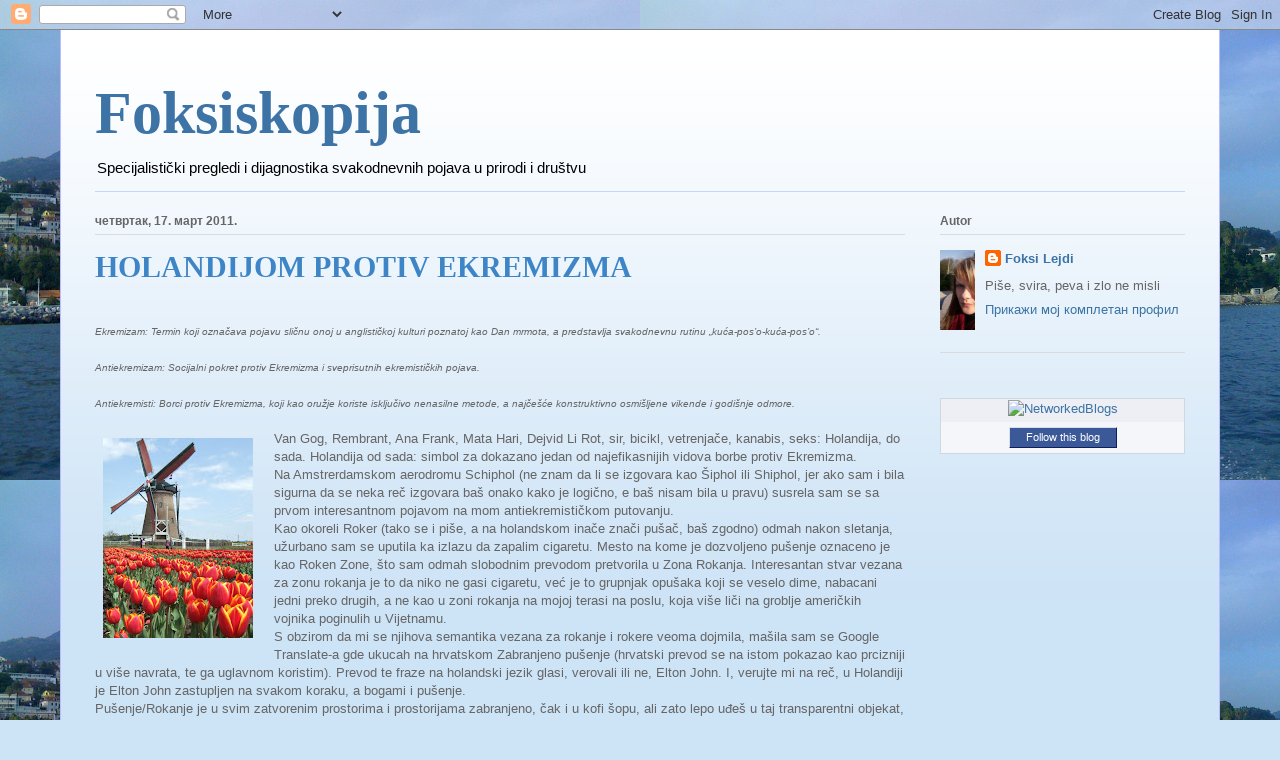

--- FILE ---
content_type: text/html; charset=UTF-8
request_url: https://foksiskopija.blogspot.com/2011/03/holandijom-protiv-ekremizma.html
body_size: 21192
content:
<!DOCTYPE html>
<html class='v2' dir='ltr' lang='sr'>
<head>
<link href='https://www.blogger.com/static/v1/widgets/335934321-css_bundle_v2.css' rel='stylesheet' type='text/css'/>
<meta content='width=1100' name='viewport'/>
<meta content='text/html; charset=UTF-8' http-equiv='Content-Type'/>
<meta content='blogger' name='generator'/>
<link href='https://foksiskopija.blogspot.com/favicon.ico' rel='icon' type='image/x-icon'/>
<link href='http://foksiskopija.blogspot.com/2011/03/holandijom-protiv-ekremizma.html' rel='canonical'/>
<link rel="alternate" type="application/atom+xml" title="Foksiskopija - Atom" href="https://foksiskopija.blogspot.com/feeds/posts/default" />
<link rel="alternate" type="application/rss+xml" title="Foksiskopija - RSS" href="https://foksiskopija.blogspot.com/feeds/posts/default?alt=rss" />
<link rel="service.post" type="application/atom+xml" title="Foksiskopija - Atom" href="https://www.blogger.com/feeds/2131377195596033753/posts/default" />

<link rel="alternate" type="application/atom+xml" title="Foksiskopija - Atom" href="https://foksiskopija.blogspot.com/feeds/2059312268087710098/comments/default" />
<!--Can't find substitution for tag [blog.ieCssRetrofitLinks]-->
<link href='https://blogger.googleusercontent.com/img/b/R29vZ2xl/AVvXsEi1gN624y70OnFD5l96l8qXRhHPZIbJ8ID4oRbIN9uuAdyjavmspM0uiFokjfV_xxekkZCmtD647EVyYGadADuGohxVcLGhATzVwVeaUEB1FVDD_i-TE4KKiXDKoY0WHht_EfwN5jAJeofW/s200/450px-Dutch_windmill.jpg' rel='image_src'/>
<meta content='http://foksiskopija.blogspot.com/2011/03/holandijom-protiv-ekremizma.html' property='og:url'/>
<meta content='HOLANDIJOM PROTIV EKREMIZMA' property='og:title'/>
<meta content='   Ekremizam: Termin koji označava pojavu sličnu onoj u anglističkoj kulturi poznatoj kao Dan mrmota, a predstavlja svakodnevnu rutinu „kuća...' property='og:description'/>
<meta content='https://blogger.googleusercontent.com/img/b/R29vZ2xl/AVvXsEi1gN624y70OnFD5l96l8qXRhHPZIbJ8ID4oRbIN9uuAdyjavmspM0uiFokjfV_xxekkZCmtD647EVyYGadADuGohxVcLGhATzVwVeaUEB1FVDD_i-TE4KKiXDKoY0WHht_EfwN5jAJeofW/w1200-h630-p-k-no-nu/450px-Dutch_windmill.jpg' property='og:image'/>
<title>Foksiskopija: HOLANDIJOM PROTIV EKREMIZMA</title>
<style id='page-skin-1' type='text/css'><!--
/*
-----------------------------------------------
Blogger Template Style
Name:     Ethereal
Designer: Jason Morrow
URL:      jasonmorrow.etsy.com
----------------------------------------------- */
/* Content
----------------------------------------------- */
body {
font: normal normal 13px Arial, Tahoma, Helvetica, FreeSans, sans-serif;
color: #666666;
background: #cde3f6 url(//2.bp.blogspot.com/-v6xUMwAvT5E/ToylQqiFqQI/AAAAAAAAAFs/l-EllT8i3_4/s0/hn.jpg) repeat scroll top right;
}
html body .content-outer {
min-width: 0;
max-width: 100%;
width: 100%;
}
a:link {
text-decoration: none;
color: #3d74a5;
}
a:visited {
text-decoration: none;
color: #4d469c;
}
a:hover {
text-decoration: underline;
color: #3d74a5;
}
.main-inner {
padding-top: 15px;
}
.body-fauxcolumn-outer {
background: transparent none repeat-x scroll top center;
}
.content-fauxcolumns .fauxcolumn-inner {
background: #cde3f6 url(//www.blogblog.com/1kt/ethereal/white-fade.png) repeat-x scroll top left;
border-left: 1px solid #bbbbff;
border-right: 1px solid #bbbbff;
}
/* Flexible Background
----------------------------------------------- */
.content-fauxcolumn-outer .fauxborder-left {
width: 100%;
padding-left: 0;
margin-left: -0;
background-color: transparent;
background-image: none;
background-repeat: no-repeat;
background-position: left top;
}
.content-fauxcolumn-outer .fauxborder-right {
margin-right: -0;
width: 0;
background-color: transparent;
background-image: none;
background-repeat: no-repeat;
background-position: right top;
}
/* Columns
----------------------------------------------- */
.content-inner {
padding: 0;
}
/* Header
----------------------------------------------- */
.header-inner {
padding: 27px 0 3px;
}
.header-inner .section {
margin: 0 35px;
}
.Header h1 {
font: normal bold 60px Times, 'Times New Roman', FreeSerif, serif;
color: #3d74a5;
}
.Header h1 a {
color: #3d74a5;
}
.Header .description {
font-size: 115%;
color: #000000;
}
.header-inner .Header .titlewrapper,
.header-inner .Header .descriptionwrapper {
padding-left: 0;
padding-right: 0;
margin-bottom: 0;
}
/* Tabs
----------------------------------------------- */
.tabs-outer {
position: relative;
background: transparent;
}
.tabs-cap-top, .tabs-cap-bottom {
position: absolute;
width: 100%;
}
.tabs-cap-bottom {
bottom: 0;
}
.tabs-inner {
padding: 0;
}
.tabs-inner .section {
margin: 0 35px;
}
*+html body .tabs-inner .widget li {
padding: 1px;
}
.PageList {
border-bottom: 1px solid #c2d8fa;
}
.tabs-inner .widget li.selected a,
.tabs-inner .widget li a:hover {
position: relative;
-moz-border-radius-topleft: 5px;
-moz-border-radius-topright: 5px;
-webkit-border-top-left-radius: 5px;
-webkit-border-top-right-radius: 5px;
-goog-ms-border-top-left-radius: 5px;
-goog-ms-border-top-right-radius: 5px;
border-top-left-radius: 5px;
border-top-right-radius: 5px;
background: #4eabff none ;
color: #ffffff;
}
.tabs-inner .widget li a {
display: inline-block;
margin: 0;
margin-right: 1px;
padding: .65em 1.5em;
font: normal normal 14px Arial, Tahoma, Helvetica, FreeSans, sans-serif;
color: #000000;
background-color: #c2d8fa;
-moz-border-radius-topleft: 5px;
-moz-border-radius-topright: 5px;
-webkit-border-top-left-radius: 5px;
-webkit-border-top-right-radius: 5px;
-goog-ms-border-top-left-radius: 5px;
-goog-ms-border-top-right-radius: 5px;
border-top-left-radius: 5px;
border-top-right-radius: 5px;
}
/* Headings
----------------------------------------------- */
h2 {
font: normal bold 12px Verdana, Geneva, sans-serif;
color: #666666;
}
/* Widgets
----------------------------------------------- */
.main-inner .column-left-inner {
padding: 0 0 0 20px;
}
.main-inner .column-left-inner .section {
margin-right: 0;
}
.main-inner .column-right-inner {
padding: 0 20px 0 0;
}
.main-inner .column-right-inner .section {
margin-left: 0;
}
.main-inner .section {
padding: 0;
}
.main-inner .widget {
padding: 0 0 15px;
margin: 20px 0;
border-bottom: 1px solid #dbdbdb;
}
.main-inner .widget h2 {
margin: 0;
padding: .6em 0 .5em;
}
.footer-inner .widget h2 {
padding: 0 0 .4em;
}
.main-inner .widget h2 + div, .footer-inner .widget h2 + div {
padding-top: 15px;
}
.main-inner .widget .widget-content {
margin: 0;
padding: 15px 0 0;
}
.main-inner .widget ul, .main-inner .widget #ArchiveList ul.flat {
margin: -15px -15px -15px;
padding: 0;
list-style: none;
}
.main-inner .sidebar .widget h2 {
border-bottom: 1px solid #dbdbdb;
}
.main-inner .widget #ArchiveList {
margin: -15px 0 0;
}
.main-inner .widget ul li, .main-inner .widget #ArchiveList ul.flat li {
padding: .5em 15px;
text-indent: 0;
}
.main-inner .widget #ArchiveList ul li {
padding-top: .25em;
padding-bottom: .25em;
}
.main-inner .widget ul li:first-child, .main-inner .widget #ArchiveList ul.flat li:first-child {
border-top: none;
}
.main-inner .widget ul li:last-child, .main-inner .widget #ArchiveList ul.flat li:last-child {
border-bottom: none;
}
.main-inner .widget .post-body ul {
padding: 0 2.5em;
margin: .5em 0;
list-style: disc;
}
.main-inner .widget .post-body ul li {
padding: 0.25em 0;
margin-bottom: .25em;
color: #666666;
border: none;
}
.footer-inner .widget ul {
padding: 0;
list-style: none;
}
.widget .zippy {
color: #666666;
}
/* Posts
----------------------------------------------- */
.main.section {
margin: 0 20px;
}
body .main-inner .Blog {
padding: 0;
background-color: transparent;
border: none;
}
.main-inner .widget h2.date-header {
border-bottom: 1px solid #dbdbdb;
}
.date-outer {
position: relative;
margin: 15px 0 20px;
}
.date-outer:first-child {
margin-top: 0;
}
.date-posts {
clear: both;
}
.post-outer, .inline-ad {
border-bottom: 1px solid #dbdbdb;
padding: 30px 0;
}
.post-outer {
padding-bottom: 10px;
}
.post-outer:first-child {
padding-top: 0;
border-top: none;
}
.post-outer:last-child, .inline-ad:last-child {
border-bottom: none;
}
.post-body img {
padding: 8px;
}
h3.post-title, h4 {
font: normal bold 30px Times, Times New Roman, serif;
color: #3d85c6;
}
h3.post-title a {
font: normal bold 30px Times, Times New Roman, serif;
color: #3d85c6;
text-decoration: none;
}
h3.post-title a:hover {
color: #3d74a5;
text-decoration: underline;
}
.post-header {
margin: 0 0 1.5em;
}
.post-body {
line-height: 1.4;
}
.post-footer {
margin: 1.5em 0 0;
}
#blog-pager {
padding: 15px;
}
.blog-feeds, .post-feeds {
margin: 1em 0;
text-align: center;
}
.post-outer .comments {
margin-top: 2em;
}
/* Comments
----------------------------------------------- */
.comments .comments-content .icon.blog-author {
background-repeat: no-repeat;
background-image: url([data-uri]);
}
.comments .comments-content .loadmore a {
background: #cde3f6 url(//www.blogblog.com/1kt/ethereal/white-fade.png) repeat-x scroll top left;
}
.comments .comments-content .loadmore a {
border-top: 1px solid #dbdbdb;
border-bottom: 1px solid #dbdbdb;
}
.comments .comment-thread.inline-thread {
background: #cde3f6 url(//www.blogblog.com/1kt/ethereal/white-fade.png) repeat-x scroll top left;
}
.comments .continue {
border-top: 2px solid #dbdbdb;
}
/* Footer
----------------------------------------------- */
.footer-inner {
padding: 30px 0;
overflow: hidden;
}
/* Mobile
----------------------------------------------- */
body.mobile  {
background-size: auto
}
.mobile .body-fauxcolumn-outer {
background: ;
}
.mobile .content-fauxcolumns .fauxcolumn-inner {
opacity: 0.75;
}
.mobile .content-fauxcolumn-outer .fauxborder-right {
margin-right: 0;
}
.mobile-link-button {
background-color: #4eabff;
}
.mobile-link-button a:link, .mobile-link-button a:visited {
color: #ffffff;
}
.mobile-index-contents {
color: #444444;
}
.mobile .body-fauxcolumn-outer {
background-size: 100% auto;
}
.mobile .mobile-date-outer {
border-bottom: transparent;
}
.mobile .PageList {
border-bottom: none;
}
.mobile .tabs-inner .section {
margin: 0;
}
.mobile .tabs-inner .PageList .widget-content {
background: #4eabff none;
color: #ffffff;
}
.mobile .tabs-inner .PageList .widget-content .pagelist-arrow {
border-left: 1px solid #ffffff;
}
.mobile .footer-inner {
overflow: visible;
}
body.mobile .AdSense {
margin: 0 -10px;
}

--></style>
<style id='template-skin-1' type='text/css'><!--
body {
min-width: 1160px;
}
.content-outer, .content-fauxcolumn-outer, .region-inner {
min-width: 1160px;
max-width: 1160px;
_width: 1160px;
}
.main-inner .columns {
padding-left: 0;
padding-right: 280px;
}
.main-inner .fauxcolumn-center-outer {
left: 0;
right: 280px;
/* IE6 does not respect left and right together */
_width: expression(this.parentNode.offsetWidth -
parseInt("0") -
parseInt("280px") + 'px');
}
.main-inner .fauxcolumn-left-outer {
width: 0;
}
.main-inner .fauxcolumn-right-outer {
width: 280px;
}
.main-inner .column-left-outer {
width: 0;
right: 100%;
margin-left: -0;
}
.main-inner .column-right-outer {
width: 280px;
margin-right: -280px;
}
#layout {
min-width: 0;
}
#layout .content-outer {
min-width: 0;
width: 800px;
}
#layout .region-inner {
min-width: 0;
width: auto;
}
body#layout div.add_widget {
padding: 8px;
}
body#layout div.add_widget a {
margin-left: 32px;
}
--></style>
<style>
    body {background-image:url(\/\/2.bp.blogspot.com\/-v6xUMwAvT5E\/ToylQqiFqQI\/AAAAAAAAAFs\/l-EllT8i3_4\/s0\/hn.jpg);}
    
@media (max-width: 200px) { body {background-image:url(\/\/2.bp.blogspot.com\/-v6xUMwAvT5E\/ToylQqiFqQI\/AAAAAAAAAFs\/l-EllT8i3_4\/w200\/hn.jpg);}}
@media (max-width: 400px) and (min-width: 201px) { body {background-image:url(\/\/2.bp.blogspot.com\/-v6xUMwAvT5E\/ToylQqiFqQI\/AAAAAAAAAFs\/l-EllT8i3_4\/w400\/hn.jpg);}}
@media (max-width: 800px) and (min-width: 401px) { body {background-image:url(\/\/2.bp.blogspot.com\/-v6xUMwAvT5E\/ToylQqiFqQI\/AAAAAAAAAFs\/l-EllT8i3_4\/w800\/hn.jpg);}}
@media (max-width: 1200px) and (min-width: 801px) { body {background-image:url(\/\/2.bp.blogspot.com\/-v6xUMwAvT5E\/ToylQqiFqQI\/AAAAAAAAAFs\/l-EllT8i3_4\/w1200\/hn.jpg);}}
/* Last tag covers anything over one higher than the previous max-size cap. */
@media (min-width: 1201px) { body {background-image:url(\/\/2.bp.blogspot.com\/-v6xUMwAvT5E\/ToylQqiFqQI\/AAAAAAAAAFs\/l-EllT8i3_4\/w1600\/hn.jpg);}}
  </style>
<link href='https://www.blogger.com/dyn-css/authorization.css?targetBlogID=2131377195596033753&amp;zx=52b5bdbe-aeda-4431-ac7f-367d065fb214' media='none' onload='if(media!=&#39;all&#39;)media=&#39;all&#39;' rel='stylesheet'/><noscript><link href='https://www.blogger.com/dyn-css/authorization.css?targetBlogID=2131377195596033753&amp;zx=52b5bdbe-aeda-4431-ac7f-367d065fb214' rel='stylesheet'/></noscript>
<meta name='google-adsense-platform-account' content='ca-host-pub-1556223355139109'/>
<meta name='google-adsense-platform-domain' content='blogspot.com'/>

</head>
<body class='loading variant-blossoms1Blue'>
<div class='navbar section' id='navbar' name='NavBar'><div class='widget Navbar' data-version='1' id='Navbar1'><script type="text/javascript">
    function setAttributeOnload(object, attribute, val) {
      if(window.addEventListener) {
        window.addEventListener('load',
          function(){ object[attribute] = val; }, false);
      } else {
        window.attachEvent('onload', function(){ object[attribute] = val; });
      }
    }
  </script>
<div id="navbar-iframe-container"></div>
<script type="text/javascript" src="https://apis.google.com/js/platform.js"></script>
<script type="text/javascript">
      gapi.load("gapi.iframes:gapi.iframes.style.bubble", function() {
        if (gapi.iframes && gapi.iframes.getContext) {
          gapi.iframes.getContext().openChild({
              url: 'https://www.blogger.com/navbar/2131377195596033753?po\x3d2059312268087710098\x26origin\x3dhttps://foksiskopija.blogspot.com',
              where: document.getElementById("navbar-iframe-container"),
              id: "navbar-iframe"
          });
        }
      });
    </script><script type="text/javascript">
(function() {
var script = document.createElement('script');
script.type = 'text/javascript';
script.src = '//pagead2.googlesyndication.com/pagead/js/google_top_exp.js';
var head = document.getElementsByTagName('head')[0];
if (head) {
head.appendChild(script);
}})();
</script>
</div></div>
<div class='body-fauxcolumns'>
<div class='fauxcolumn-outer body-fauxcolumn-outer'>
<div class='cap-top'>
<div class='cap-left'></div>
<div class='cap-right'></div>
</div>
<div class='fauxborder-left'>
<div class='fauxborder-right'></div>
<div class='fauxcolumn-inner'>
</div>
</div>
<div class='cap-bottom'>
<div class='cap-left'></div>
<div class='cap-right'></div>
</div>
</div>
</div>
<div class='content'>
<div class='content-fauxcolumns'>
<div class='fauxcolumn-outer content-fauxcolumn-outer'>
<div class='cap-top'>
<div class='cap-left'></div>
<div class='cap-right'></div>
</div>
<div class='fauxborder-left'>
<div class='fauxborder-right'></div>
<div class='fauxcolumn-inner'>
</div>
</div>
<div class='cap-bottom'>
<div class='cap-left'></div>
<div class='cap-right'></div>
</div>
</div>
</div>
<div class='content-outer'>
<div class='content-cap-top cap-top'>
<div class='cap-left'></div>
<div class='cap-right'></div>
</div>
<div class='fauxborder-left content-fauxborder-left'>
<div class='fauxborder-right content-fauxborder-right'></div>
<div class='content-inner'>
<header>
<div class='header-outer'>
<div class='header-cap-top cap-top'>
<div class='cap-left'></div>
<div class='cap-right'></div>
</div>
<div class='fauxborder-left header-fauxborder-left'>
<div class='fauxborder-right header-fauxborder-right'></div>
<div class='region-inner header-inner'>
<div class='header section' id='header' name='Заглавље'><div class='widget Header' data-version='1' id='Header1'>
<div id='header-inner'>
<div class='titlewrapper'>
<h1 class='title'>
<a href='https://foksiskopija.blogspot.com/'>
Foksiskopija
</a>
</h1>
</div>
<div class='descriptionwrapper'>
<p class='description'><span>Specijalistički pregledi i dijagnostika svakodnevnih pojava u prirodi i društvu</span></p>
</div>
</div>
</div></div>
</div>
</div>
<div class='header-cap-bottom cap-bottom'>
<div class='cap-left'></div>
<div class='cap-right'></div>
</div>
</div>
</header>
<div class='tabs-outer'>
<div class='tabs-cap-top cap-top'>
<div class='cap-left'></div>
<div class='cap-right'></div>
</div>
<div class='fauxborder-left tabs-fauxborder-left'>
<div class='fauxborder-right tabs-fauxborder-right'></div>
<div class='region-inner tabs-inner'>
<div class='tabs section' id='crosscol' name='Област са колонама'><div class='widget PageList' data-version='1' id='PageList1'>
<h2>Странице</h2>
<div class='widget-content'>
<ul>
</ul>
<div class='clear'></div>
</div>
</div></div>
<div class='tabs no-items section' id='crosscol-overflow' name='Cross-Column 2'></div>
</div>
</div>
<div class='tabs-cap-bottom cap-bottom'>
<div class='cap-left'></div>
<div class='cap-right'></div>
</div>
</div>
<div class='main-outer'>
<div class='main-cap-top cap-top'>
<div class='cap-left'></div>
<div class='cap-right'></div>
</div>
<div class='fauxborder-left main-fauxborder-left'>
<div class='fauxborder-right main-fauxborder-right'></div>
<div class='region-inner main-inner'>
<div class='columns fauxcolumns'>
<div class='fauxcolumn-outer fauxcolumn-center-outer'>
<div class='cap-top'>
<div class='cap-left'></div>
<div class='cap-right'></div>
</div>
<div class='fauxborder-left'>
<div class='fauxborder-right'></div>
<div class='fauxcolumn-inner'>
</div>
</div>
<div class='cap-bottom'>
<div class='cap-left'></div>
<div class='cap-right'></div>
</div>
</div>
<div class='fauxcolumn-outer fauxcolumn-left-outer'>
<div class='cap-top'>
<div class='cap-left'></div>
<div class='cap-right'></div>
</div>
<div class='fauxborder-left'>
<div class='fauxborder-right'></div>
<div class='fauxcolumn-inner'>
</div>
</div>
<div class='cap-bottom'>
<div class='cap-left'></div>
<div class='cap-right'></div>
</div>
</div>
<div class='fauxcolumn-outer fauxcolumn-right-outer'>
<div class='cap-top'>
<div class='cap-left'></div>
<div class='cap-right'></div>
</div>
<div class='fauxborder-left'>
<div class='fauxborder-right'></div>
<div class='fauxcolumn-inner'>
</div>
</div>
<div class='cap-bottom'>
<div class='cap-left'></div>
<div class='cap-right'></div>
</div>
</div>
<!-- corrects IE6 width calculation -->
<div class='columns-inner'>
<div class='column-center-outer'>
<div class='column-center-inner'>
<div class='main section' id='main' name='Главни'><div class='widget Blog' data-version='1' id='Blog1'>
<div class='blog-posts hfeed'>

          <div class="date-outer">
        
<h2 class='date-header'><span>четвртак, 17. март 2011.</span></h2>

          <div class="date-posts">
        
<div class='post-outer'>
<div class='post hentry uncustomized-post-template' itemprop='blogPost' itemscope='itemscope' itemtype='http://schema.org/BlogPosting'>
<meta content='https://blogger.googleusercontent.com/img/b/R29vZ2xl/AVvXsEi1gN624y70OnFD5l96l8qXRhHPZIbJ8ID4oRbIN9uuAdyjavmspM0uiFokjfV_xxekkZCmtD647EVyYGadADuGohxVcLGhATzVwVeaUEB1FVDD_i-TE4KKiXDKoY0WHht_EfwN5jAJeofW/s200/450px-Dutch_windmill.jpg' itemprop='image_url'/>
<meta content='2131377195596033753' itemprop='blogId'/>
<meta content='2059312268087710098' itemprop='postId'/>
<a name='2059312268087710098'></a>
<h3 class='post-title entry-title' itemprop='name'>
HOLANDIJOM PROTIV EKREMIZMA
</h3>
<div class='post-header'>
<div class='post-header-line-1'></div>
</div>
<div class='post-body entry-content' id='post-body-2059312268087710098' itemprop='description articleBody'>
<!--[if gte mso 9]><xml>  <w:WordDocument>   <w:View>Normal</w:View>   <w:Zoom>0</w:Zoom>   <w:PunctuationKerning/>   <w:ValidateAgainstSchemas/>   <w:SaveIfXMLInvalid>false</w:SaveIfXMLInvalid>   <w:IgnoreMixedContent>false</w:IgnoreMixedContent>   <w:AlwaysShowPlaceholderText>false</w:AlwaysShowPlaceholderText>   <w:Compatibility>    <w:BreakWrappedTables/>    <w:SnapToGridInCell/>    <w:WrapTextWithPunct/>    <w:UseAsianBreakRules/>    <w:DontGrowAutofit/>   </w:Compatibility>   <w:BrowserLevel>MicrosoftInternetExplorer4</w:BrowserLevel>  </w:WordDocument> </xml><![endif]--><!--[if gte mso 9]><xml>  <w:LatentStyles DefLockedState="false" LatentStyleCount="156">  </w:LatentStyles> </xml><![endif]--><!--[if gte mso 10]> <style>
 /* Style Definitions */
 table.MsoNormalTable
 {mso-style-name:"Table Normal";
 mso-tstyle-rowband-size:0;
 mso-tstyle-colband-size:0;
 mso-style-noshow:yes;
 mso-style-parent:"";
 mso-padding-alt:0cm 5.4pt 0cm 5.4pt;
 mso-para-margin:0cm;
 mso-para-margin-bottom:.0001pt;
 mso-pagination:widow-orphan;
 font-size:10.0pt;
 font-family:"Times New Roman";
 mso-ansi-language:#0400;
 mso-fareast-language:#0400;
 mso-bidi-language:#0400;}
</style> <![endif]-->  <br />
<div class="MsoNormal"><span style="font-size: x-small;"><i><span lang="SR">Ekremizam: Termin koji označava pojavu sličnu onoj u anglističkoj kulturi poznatoj kao Dan mrmota, a predstavlja svakodnevnu rutinu &#8222;kuća-pos&#8217;o-kuća-pos&#8217;o&#8220;.</span></i></span></div><div class="MsoNormal"><br />
</div><div class="MsoNormal"><span style="font-size: x-small;"><i><span lang="SR">Antiekremizam: Socijalni pokret protiv Ekremizma i sveprisutnih ekremističkih pojava. </span></i></span></div><div class="MsoNormal"><br />
</div><div class="MsoNormal"><span style="font-size: x-small;"><i><span lang="SR">Antiekremisti: Borci protiv Ekremizma, koji kao oružje koriste isključivo nenasilne metode, a najčešće konstruktivno osmišljene vikende i godišnje odmore. </span></i></span></div><div class="MsoNormal"><br />
</div><div class="separator" style="clear: both; text-align: center;"><a href="https://blogger.googleusercontent.com/img/b/R29vZ2xl/AVvXsEi1gN624y70OnFD5l96l8qXRhHPZIbJ8ID4oRbIN9uuAdyjavmspM0uiFokjfV_xxekkZCmtD647EVyYGadADuGohxVcLGhATzVwVeaUEB1FVDD_i-TE4KKiXDKoY0WHht_EfwN5jAJeofW/s1600/450px-Dutch_windmill.jpg" imageanchor="1" style="clear: left; float: left; margin-bottom: 1em; margin-right: 1em;"><img border="0" height="200" src="https://blogger.googleusercontent.com/img/b/R29vZ2xl/AVvXsEi1gN624y70OnFD5l96l8qXRhHPZIbJ8ID4oRbIN9uuAdyjavmspM0uiFokjfV_xxekkZCmtD647EVyYGadADuGohxVcLGhATzVwVeaUEB1FVDD_i-TE4KKiXDKoY0WHht_EfwN5jAJeofW/s200/450px-Dutch_windmill.jpg" width="150" /></a></div><div class="MsoNormal"><span lang="SR">Van Gog, Rembrant, Ana Frank, Mata Hari, Dejvid Li Rot, sir, bicikl, vetrenjače, kanabis, seks: Holandija, do sada. Holandija od sada: simbol za dokazano jedan od najefikasnijih vidova borbe protiv Ekremizma. </span></div><div class="MsoNormal"><span lang="SR">Na Amstrerdamskom aerodromu Schiphol (ne znam da li se izgovara kao Šiphol ili Shiphol, jer ako sam i bila sigurna da se neka reč izgovara baš onako kako je logično, e baš nisam bila u pravu) susrela sam se sa prvom interesantnom pojavom na mom antiekremističkom putovanju.<span>&nbsp; </span></span></div><div class="MsoNormal"><span lang="SR">Kao okoreli Roker (tako se i piše, a na holandskom inače znači pušač, baš zgodno) odmah nakon sletanja, užurbano sam se uputila ka izlazu da zapalim cigaretu. Mesto na kome je dozvoljeno pušenje oznaceno je kao Roken Zone, što sam odmah slobodnim prevodom pretvorila u Zona Rokanja. Interesantan stvar vezana za zonu rokanja je to da niko ne gasi cigaretu, već je to grupnjak opušaka koji se veselo dime, nabacani jedni preko drugih, a ne kao u zoni rokanja na mojoj terasi na poslu, koja više liči na groblje američkih vojnika poginulih u Vijetnamu. </span></div><div class="MsoNormal"><span lang="SR">S obzirom da mi se njihova semantika vezana za rokanje i rokere veoma dojmila, mašila sam se Google Translate-a gde ukucah na hrvatskom Zabranjeno pušenje (hrvatski prevod se na istom pokazao kao prcizniji u više navrata, te ga uglavnom koristim). Prevod te fraze na holandski jezik glasi, verovali ili ne, Elton John. I, verujte mi na reč, u Holandiji je Elton John zastupljen na svakom koraku, a bogami i pušenje. <span>&nbsp;</span><span>&nbsp;</span></span></div><div class="MsoNormal"><span lang="SR">Pušenje/Rokanje je u svim zatvorenim prostorima i prostorijama zabranjeno, čak i u kofi šopu, ali zato lepo uđeš u taj transparentni objekat, dobar dan-dobar dan, dajte mi toliko i toliko grama Purple Haze-a, izmere na licu mesta, mozes da pušis tu, ili kod kuce, ali cigarete ne smeš da izvadiš, jer je rokanje duvana strogo zabranjeno, a rokanje lakih droga dozvoljeno.</span></div><div class="MsoNormal"><span lang="SR">Eh, kako smo mi brže bolje požurili da uskladimo zakonsku regulativu sa zemljama EU i najvažnije je bilo da odmah donesemo novi zakon koji nam ne dozvoljava da pušimo tamo gde nam to pričinjava najveće zadovoljstvo, a nikako one druge lepe zakone, u čiju sam se doslednu primenu uverila tokom svog boravka u ovoj divnoj zemlji.</span></div><div class="MsoNormal"><span lang="SR"></span></div><div class="MsoNormal"><span lang="SR">Iako mnogi tvrde da je zbog konzumiranja lakih droga holandska nacija opuštenija od bilo koje evropske, ja bih rekla da je nemoguće da je to razlog, jer prosto mi je nezamislivo da su baš svi uživaoci, a činjenica je da svi jesu potpuno usporeni kao da imaju najmanje šest života i nijednu jedinu obavezu. Sa tako &#8222;nemarnim&#8220; odnosom<span>&nbsp; </span>prema sebi, sopstvenoj deci, frizuri i mušterijama u bilo kom uslužnom sektoru, zaista nisam imala priliku da se susretnem ni u jednoj zemlji koju sam posetila tokom ovog svog svesnog i perceptivnog dela života. Da je nekoga do sada ubila promaja, Holanđani bi sigurno izumrli još u prošlom veku, jer svi najnormalnije ujutro operu kosu i sednu na bicikl. Sasvim je moguće da nije zabeleženo da je nekom holanđaninu ikada prodat fen, osim ako ga ne koriste u druge svrhe. </span></div><div class="MsoNormal"><span lang="SR">Tokom mog boravka u Holandiji, imala sam priliku da vidim mnogo stvari koje, da ste me pre desetak dana pitali da li sam nekada uživo videla, ne bih mogla da vam odgovorim ono što mogu sada. Jesam. Između ostalog Rembrantov Čas anatomije, Vermerovu Devojku sa bisernom minđušom, sedamdesetak Pikasovih dela iz opusa &#8222;Pikaso u Parizu&#8220;, preko dvesta Van Gogovih slika, restauraciju slike uživo, polugolog maljavog muškarca na ulici (ne na plaži i temperatura vazduha nije 30 stepeni, već dva), sijaset žena sa pocepanim čarpama koje su verovatno tako i izašle iz kuće, a sigurno nemaju kao mi po dva para rezervnih u torbi, montažni parking za bicikle na dva sprata (veličine garaže u centru Novog Sada kod SNP-a), nekoliko stambenih zgrada/kuća stepena nakrivljenosti čuvenog tornja u Pizi i tako dalje. <span>&nbsp;</span></span></div><div class="MsoNormal"><span lang="SR"></span></div><div class="MsoNormal"><span lang="SR">Kao osvedočeni antiekremista potrudila sam se da proučim sve slojeve društva i pokušala da otkrijem koji bi posao u Holandiji odgovarao mom senzibilitetu i odagnao moju preuranjenu želju za penzionisanjem, koja je u Srbiji svakim danom sve jača i jača. </span></div><div class="MsoNormal"><span lang="SR">Nije mi dugo trebalo da otkrijem idealno zanimanje s obzirom da su ulice relativno čiste, jer iako su vrlo nemarni prema sebi, prema okolini se odnose sa velikom dozom poštovanja. Prelepo uređeni parkovi, čiste ulice i neobični arhitektonsko-građevinski poduhvati, jednostavno bude u tebi želju da po ceo dan šetaš i uživaš. Dakle, ono čime bi se u Holandiji bavila je definitivno tzv. bockanje. Znate oni čistači ulica koji koriste štapove sa šiljatim vrhom i bockaju papiriće i ostale otpatke koje bez dodirivanja pohranjuju u kese za đubre. </span></div><div class="MsoNormal"><span lang="SR">E to! Za početak, imala bih lepu uniformu i ne bih morala da se stresiram oko toga šta obući ujutro. Divno zanimanje. Nemam nikakav kontakt sa ljudima, ne zvoni mi telefon svakih tri do pet minuta, ne buljim u monitor osam sati, ne širim dupe na stolici, ne brojim pare, ne razmenjujem recepte i ne palamudim sa koleginicama o tome šta je čije dete pojelo, obuklo, ili naučilo, ili kako i zašto je odbilo da uradi nešto od navedenog. Ništa od toga. </span></div><div class="MsoNormal"><span lang="SR">Muzika u uši, mozak na pašu, blaženi osmeh na lice i bockam. </span></div><div class="MsoNormal"><span lang="SR">Holandijo, raju na zemlji! <span>&nbsp;</span><span> </span></span></div><div class="MsoNormal"><br />
</div><div class="MsoNormal"><br />
</div>
<div style='clear: both;'></div>
</div>
<div class='post-footer'>
<div class='post-footer-line post-footer-line-1'>
<span class='post-author vcard'>
Објавио
<span class='fn' itemprop='author' itemscope='itemscope' itemtype='http://schema.org/Person'>
<meta content='https://www.blogger.com/profile/02472918025362145642' itemprop='url'/>
<a class='g-profile' href='https://www.blogger.com/profile/02472918025362145642' rel='author' title='author profile'>
<span itemprop='name'>Foksi Lejdi</span>
</a>
</span>
</span>
<span class='post-timestamp'>
у
<meta content='http://foksiskopija.blogspot.com/2011/03/holandijom-protiv-ekremizma.html' itemprop='url'/>
<a class='timestamp-link' href='https://foksiskopija.blogspot.com/2011/03/holandijom-protiv-ekremizma.html' rel='bookmark' title='permanent link'><abbr class='published' itemprop='datePublished' title='2011-03-17T22:47:00+01:00'>22:47</abbr></a>
</span>
<span class='post-comment-link'>
</span>
<span class='post-icons'>
<span class='item-action'>
<a href='https://www.blogger.com/email-post/2131377195596033753/2059312268087710098' title='Пошаљите пост е-поруком'>
<img alt='' class='icon-action' height='13' src='https://resources.blogblog.com/img/icon18_email.gif' width='18'/>
</a>
</span>
<span class='item-control blog-admin pid-501255875'>
<a href='https://www.blogger.com/post-edit.g?blogID=2131377195596033753&postID=2059312268087710098&from=pencil' title='Измени пост'>
<img alt='' class='icon-action' height='18' src='https://resources.blogblog.com/img/icon18_edit_allbkg.gif' width='18'/>
</a>
</span>
</span>
<div class='post-share-buttons goog-inline-block'>
<a class='goog-inline-block share-button sb-email' href='https://www.blogger.com/share-post.g?blogID=2131377195596033753&postID=2059312268087710098&target=email' target='_blank' title='Пошаљи ово имејлом'><span class='share-button-link-text'>Пошаљи ово имејлом</span></a><a class='goog-inline-block share-button sb-blog' href='https://www.blogger.com/share-post.g?blogID=2131377195596033753&postID=2059312268087710098&target=blog' onclick='window.open(this.href, "_blank", "height=270,width=475"); return false;' target='_blank' title='BlogThis!'><span class='share-button-link-text'>BlogThis!</span></a><a class='goog-inline-block share-button sb-twitter' href='https://www.blogger.com/share-post.g?blogID=2131377195596033753&postID=2059312268087710098&target=twitter' target='_blank' title='Дели на X-у'><span class='share-button-link-text'>Дели на X-у</span></a><a class='goog-inline-block share-button sb-facebook' href='https://www.blogger.com/share-post.g?blogID=2131377195596033753&postID=2059312268087710098&target=facebook' onclick='window.open(this.href, "_blank", "height=430,width=640"); return false;' target='_blank' title='Дели на Facebook-у'><span class='share-button-link-text'>Дели на Facebook-у</span></a><a class='goog-inline-block share-button sb-pinterest' href='https://www.blogger.com/share-post.g?blogID=2131377195596033753&postID=2059312268087710098&target=pinterest' target='_blank' title='Дели на Pinterest-у'><span class='share-button-link-text'>Дели на Pinterest-у</span></a>
</div>
</div>
<div class='post-footer-line post-footer-line-2'>
<span class='post-labels'>
</span>
</div>
<div class='post-footer-line post-footer-line-3'>
<span class='post-location'>
</span>
</div>
</div>
</div>
<div class='comments' id='comments'>
<a name='comments'></a>
<h4>Нема коментара:</h4>
<div id='Blog1_comments-block-wrapper'>
<dl class='avatar-comment-indent' id='comments-block'>
</dl>
</div>
<p class='comment-footer'>
<div class='comment-form'>
<a name='comment-form'></a>
<h4 id='comment-post-message'>Постави коментар</h4>
<p>
</p>
<a href='https://www.blogger.com/comment/frame/2131377195596033753?po=2059312268087710098&hl=sr&saa=85391&origin=https://foksiskopija.blogspot.com' id='comment-editor-src'></a>
<iframe allowtransparency='true' class='blogger-iframe-colorize blogger-comment-from-post' frameborder='0' height='410px' id='comment-editor' name='comment-editor' src='' width='100%'></iframe>
<script src='https://www.blogger.com/static/v1/jsbin/2830521187-comment_from_post_iframe.js' type='text/javascript'></script>
<script type='text/javascript'>
      BLOG_CMT_createIframe('https://www.blogger.com/rpc_relay.html');
    </script>
</div>
</p>
</div>
</div>

        </div></div>
      
</div>
<div class='blog-pager' id='blog-pager'>
<span id='blog-pager-newer-link'>
<a class='blog-pager-newer-link' href='https://foksiskopija.blogspot.com/2011/03/najbolji-recept-za-mrsavljenje.html' id='Blog1_blog-pager-newer-link' title='Новији пост'>Новији пост</a>
</span>
<span id='blog-pager-older-link'>
<a class='blog-pager-older-link' href='https://foksiskopija.blogspot.com/2011/02/married-to-rock.html' id='Blog1_blog-pager-older-link' title='Старији пост'>Старији пост</a>
</span>
<a class='home-link' href='https://foksiskopija.blogspot.com/'>Почетна</a>
</div>
<div class='clear'></div>
<div class='post-feeds'>
<div class='feed-links'>
Пријавите се на:
<a class='feed-link' href='https://foksiskopija.blogspot.com/feeds/2059312268087710098/comments/default' target='_blank' type='application/atom+xml'>Објављивање коментара (Atom)</a>
</div>
</div>
</div></div>
</div>
</div>
<div class='column-left-outer'>
<div class='column-left-inner'>
<aside>
</aside>
</div>
</div>
<div class='column-right-outer'>
<div class='column-right-inner'>
<aside>
<div class='sidebar section' id='sidebar-right-1'><div class='widget Profile' data-version='1' id='Profile2'>
<h2>Autor</h2>
<div class='widget-content'>
<a href='https://www.blogger.com/profile/02472918025362145642'><img alt='Моја слика' class='profile-img' height='80' src='//blogger.googleusercontent.com/img/b/R29vZ2xl/AVvXsEgw2V5RITnuVjhgzz5rhoJoHjlgDLurQEig-wDtSejkm377celSqmVSFmRTxutfgrH0JP-WoNqUT3CZSP0YOFfmV_i7T0kZsnmnj1ynLZJR_m07WCpL-UNNHp36jWjfiw/s220/foksi.jpg' width='35'/></a>
<dl class='profile-datablock'>
<dt class='profile-data'>
<a class='profile-name-link g-profile' href='https://www.blogger.com/profile/02472918025362145642' rel='author' style='background-image: url(//www.blogger.com/img/logo-16.png);'>
Foksi Lejdi
</a>
</dt>
<dd class='profile-textblock'>Piše, svira, peva i zlo ne misli</dd>
</dl>
<a class='profile-link' href='https://www.blogger.com/profile/02472918025362145642' rel='author'>Прикажи мој комплетан профил</a>
<div class='clear'></div>
</div>
</div><div class='widget HTML' data-version='1' id='HTML2'>
<div class='widget-content'>
<div id='networkedblogs_nwidget_container' style='height:360px;padding-top:10px;'><div id='networkedblogs_nwidget_above'></div><div id='networkedblogs_nwidget_widget' style="border:1px solid #D1D7DF;background-color:#F5F6F9;margin:0px auto;"><div id="networkedblogs_nwidget_logo" style="padding:1px;margin:0px;background-color:#edeff4;text-align:center;height:21px;"><a href="http://www.networkedblogs.com/" target="_blank" title="NetworkedBlogs"><img style="border: none;" src="https://lh3.googleusercontent.com/blogger_img_proxy/AEn0k_vSkbcwEsuTY_jyA-EWV_4kicvsZ6fxPmQnzmjvl4ggtNZZH4TNzK2s3s0_BWa15vW2zT3LzbEIr2aY3JgOmAiVdtnAqPN741Us4kI_gq1X2VeLLPeJ_v_9tq-D8z8cZpQ=s0-d" title="NetworkedBlogs"></a></div><div id="networkedblogs_nwidget_body" style="text-align: center;"></div><div id="networkedblogs_nwidget_follow" style="padding:5px;"><a style="display:block;line-height:100%;width:90px;margin:0px auto;padding:4px 8px;text-align:center;background-color:#3b5998;border:1px solid #D9DFEA;border-bottom-color:#0e1f5b;border-right-color:#0e1f5b;color:#FFFFFF;font-family:'lucida grande',tahoma,verdana,arial,sans-serif;font-size:11px;text-decoration:none;" href="http://www.networkedblogs.com/blog/foksiskopija?ahash=355f28b5acac673c195489688a84b049">Follow this blog</a></div></div><div id='networkedblogs_nwidget_below'></div></div><script type="text/javascript">
if(typeof(networkedblogs)=="undefined"){networkedblogs = {};networkedblogs.blogId=982331;networkedblogs.shortName="foksiskopija";}
</script><script src="//nwidget.networkedblogs.com/getnetworkwidget?bid=982331" type="text/javascript"></script>
</div>
<div class='clear'></div>
</div><div class='widget PopularPosts' data-version='1' id='PopularPosts1'>
<h2>Najčitanije</h2>
<div class='widget-content popular-posts'>
<ul>
<li>
<div class='item-content'>
<div class='item-thumbnail'>
<a href='https://foksiskopija.blogspot.com/2011/10/moje-dojke-su-ok-tvoje.html' target='_blank'>
<img alt='' border='0' src='https://blogger.googleusercontent.com/img/b/R29vZ2xl/AVvXsEjbY9xm-Hdi2yfyNpeeRPCy5LvUhdvmAnRiuUAEPOGVwa0Y0YGLewaUVer7hfJwXyc9Zp_TYb0Q1pwhmY5dKYYeN3FuBvNqKfA_SqO5HRFKa12hZNmBFfdpFBfLNGgjni56kHLtdwKRdDKd/w72-h72-p-k-no-nu/grudi.JPG'/>
</a>
</div>
<div class='item-title'><a href='https://foksiskopija.blogspot.com/2011/10/moje-dojke-su-ok-tvoje.html'>Moje dojke su OK, a tvoje?</a></div>
<div class='item-snippet'>    &#160;&#160;&#160;&#160;&#160;&#160;&#160;&#160;&#160;&#160;&#160; Svako jutro kad otvorim oči bacim pogled na sat, znate onaj stari budilnik što smo svi nekada imali, ali ovaj je mali, boje ...</div>
</div>
<div style='clear: both;'></div>
</li>
<li>
<div class='item-content'>
<div class='item-thumbnail'>
<a href='https://foksiskopija.blogspot.com/2011/08/koliko-je-kostao-golden-gate.html' target='_blank'>
<img alt='' border='0' src='https://blogger.googleusercontent.com/img/b/R29vZ2xl/AVvXsEhN9ZPo6JKewylp4WgjdLHmEDonlpsa_Myytsd_75O3u4kkkKcMokqaecyh4wRDxjX-ND0EGWZoZXfeXIpmIe_OY1aN0ifJzQ1DUfntCT0RMWjnHCNZcgh35WVGvvsJA0xXkSdBGGf3Q_wa/w72-h72-p-k-no-nu/sava8_b.jpg'/>
</a>
</div>
<div class='item-title'><a href='https://foksiskopija.blogspot.com/2011/08/koliko-je-kostao-golden-gate.html'>Koliko je koštao Golden Gate?</a></div>
<div class='item-snippet'> Da krenem prvo od živopisne reči &quot;tvorizanje&quot; sa kojom sam se tek nedavno susrela i čija se semantika uglavnom odnosi na otvaranj...</div>
</div>
<div style='clear: both;'></div>
</li>
<li>
<div class='item-content'>
<div class='item-thumbnail'>
<a href='https://foksiskopija.blogspot.com/2011/05/erotska-inteligencija.html' target='_blank'>
<img alt='' border='0' src='https://blogger.googleusercontent.com/img/b/R29vZ2xl/AVvXsEgWJ8xicx2osxbHrvBnQhNZ0J2PQhqU_RjMYwwFudf-rIRamnEgXXPcZ-qNsKtS4NnRrc38FsCB-ncwS-Mpim81lMf8fhYEqOmn_jIll-2BLXppAtJi4kC6rKmOBfb1eHVsml4m8S3ZMn8u/w72-h72-p-k-no-nu/intelligent.gif'/>
</a>
</div>
<div class='item-title'><a href='https://foksiskopija.blogspot.com/2011/05/erotska-inteligencija.html'>Erotska inteligencija</a></div>
<div class='item-snippet'>  Iako nisam formalno edukovana da se bavim takvim pojmovima i njihovim definicijama, verujem da mi niko neće zameriti, ako se na trenutak p...</div>
</div>
<div style='clear: both;'></div>
</li>
<li>
<div class='item-content'>
<div class='item-thumbnail'>
<a href='https://foksiskopija.blogspot.com/2011/07/drzi-vodu-dok-majstori-odu.html' target='_blank'>
<img alt='' border='0' src='https://blogger.googleusercontent.com/img/b/R29vZ2xl/AVvXsEidB8JYqKoWlTG9hey_50i_M7T7W1x6nm1ChT53WbUG_10t2pnOpDV_nA8HHeZEsFCiwYVHh9GHObmZS6vsZpEtBVFJ6wuH8Cidh7bws6JuRqqayJmvip9Bnb9AvcPyh65YHJkt-v4Eucxk/w72-h72-p-k-no-nu/busilica.jpg'/>
</a>
</div>
<div class='item-title'><a href='https://foksiskopija.blogspot.com/2011/07/drzi-vodu-dok-majstori-odu.html'>Drži vodu dok majstori odu</a></div>
<div class='item-snippet'>     Ne znam da li je ikada u moj stan ušao neki majstor, a da mi nije odsvirao Flamenco Diablo od Yngwie-a Malmsteen-a, ali po živcima.    ...</div>
</div>
<div style='clear: both;'></div>
</li>
<li>
<div class='item-content'>
<div class='item-thumbnail'>
<a href='https://foksiskopija.blogspot.com/2011/03/najbolji-recept-za-mrsavljenje.html' target='_blank'>
<img alt='' border='0' src='https://blogger.googleusercontent.com/img/b/R29vZ2xl/AVvXsEhcjSLwR_q6AI0E9GirPCkotksRIxUyOK4Om1ubxTPxI8swQ748EpAX35qhxDd2ZrQ78yLJSuyEp8qL2cpz5yX4vTii8bbeL8EngKV5LcJt6ey51X3RpD88GvFoZASAtF4g8r9_9kfISh1W/w72-h72-p-k-no-nu/Best-Diet-Tips.jpg'/>
</a>
</div>
<div class='item-title'><a href='https://foksiskopija.blogspot.com/2011/03/najbolji-recept-za-mrsavljenje.html'>Najbolji recept za mršavljenje</a></div>
<div class='item-snippet'>Za ovaj recept vam je potrebno sledeće:  (improvizacija je moguća, u datom trenutku čak i poželjna)   - 500 gr leptirića iz stomaka  - 400 g...</div>
</div>
<div style='clear: both;'></div>
</li>
<li>
<div class='item-content'>
<div class='item-thumbnail'>
<a href='https://foksiskopija.blogspot.com/2010/12/leglo-bi-nam-ko-saman-budali.html' target='_blank'>
<img alt='' border='0' src='https://blogger.googleusercontent.com/img/b/R29vZ2xl/AVvXsEh8WuxYmyCHirzzG8EeJQzg6NXREolJjpyKtcO3VGugDxRxrFUaghehV7pKfWk4gBDn_ZTgQReWW2_D83J0f_Kd7LhcpLPAjGig6doUy3djjLXm7_pxo2GenhX220zVea33AEK4lQfR0g8H/w72-h72-p-k-no-nu/trece+oko.jpg'/>
</a>
</div>
<div class='item-title'><a href='https://foksiskopija.blogspot.com/2010/12/leglo-bi-nam-ko-saman-budali.html'>Leglo bi nam k'o šaman budali</a></div>
<div class='item-snippet'>Gledam jutros prilog o nekom šamanu/iscelitelju/doktoru koji se bori protiv loših energija i oslobađa ljude, države i sva živa i neživa bića...</div>
</div>
<div style='clear: both;'></div>
</li>
<li>
<div class='item-content'>
<div class='item-thumbnail'>
<a href='https://foksiskopija.blogspot.com/2010/12/urbano-poselo.html' target='_blank'>
<img alt='' border='0' src='https://blogger.googleusercontent.com/img/b/R29vZ2xl/AVvXsEhF974uDJF6Ui6rAcnxJVvnoYjsvd8EQhy4ZNutHGv6sruGrYRX_kp2rrjIEwA5_4rrTwFMuKhQiEbkokkJ5W7kb6bvqm80ETXEsSDqwn-LWMLNnPygfUBCfZvVUl4NKggPJhviFiyO5Amg/w72-h72-p-k-no-nu/hangover-shelter-posters.jpg'/>
</a>
</div>
<div class='item-title'><a href='https://foksiskopija.blogspot.com/2010/12/urbano-poselo.html'>Urbano poselo</a></div>
<div class='item-snippet'>U životu svako, po nekoj logici stvari, u određenim godinama ulazi u fazu koja podrazumeva samo konstruktivne izlaske. U zavisnosti od muzič...</div>
</div>
<div style='clear: both;'></div>
</li>
<li>
<div class='item-content'>
<div class='item-thumbnail'>
<a href='https://foksiskopija.blogspot.com/2011/01/domindzic.html' target='_blank'>
<img alt='' border='0' src='https://blogger.googleusercontent.com/img/b/R29vZ2xl/AVvXsEitgDTROQiSkgqo4fw_tZLkk5jDzUcRkaWsztmiyGQJvSFz5hn8wPHu5iK23Xi14s-qxhgjURTEw26cGIFFgbB6LmNvoE2_JUkRjv9H6ejLYDQgHA9Z773M8Gpx9OoQhyphenhyphenB1N2V5f3N25hmj/w72-h72-p-k-no-nu/shorts.jpg'/>
</a>
</div>
<div class='item-title'><a href='https://foksiskopija.blogspot.com/2011/01/domindzic.html'>Domindžić</a></div>
<div class='item-snippet'>Danas u Merkatoru se umalo zabih u obnaženu žensku figuru i to sa kolicima punim nepotrebnih stvari, jer sam se tamo uputila iz čiste dosade...</div>
</div>
<div style='clear: both;'></div>
</li>
<li>
<div class='item-content'>
<div class='item-thumbnail'>
<a href='https://foksiskopija.blogspot.com/2011/03/gola-sustina.html' target='_blank'>
<img alt='' border='0' src='https://blogger.googleusercontent.com/img/b/R29vZ2xl/AVvXsEiq5EWZ_7XcOhKXWR6_Ipv2BKx6XeXowcL2oL8K9PDsFKLACVQ1ZWTpemqbAKhD1kJk6QTOyoJOHtO3QzsWZ4dXjnUYgpP_1Ata2aIlriMsoRKrMq6WhlFrnvca8xarOYve3EmK_9F63AzE/w72-h72-p-k-no-nu/gola+su%255Btina.png'/>
</a>
</div>
<div class='item-title'><a href='https://foksiskopija.blogspot.com/2011/03/gola-sustina.html'>Gola suština</a></div>
<div class='item-snippet'>U neverici sam pročitala vest da se u Velikoj Britaniji organizuje kasting za Velikog Brata u kome će učesnici 24 časa, trideset dana, biti ...</div>
</div>
<div style='clear: both;'></div>
</li>
<li>
<div class='item-content'>
<div class='item-thumbnail'>
<a href='https://foksiskopija.blogspot.com/2011/07/svi-putevi-vode-na-exit.html' target='_blank'>
<img alt='' border='0' src='https://blogger.googleusercontent.com/img/b/R29vZ2xl/AVvXsEiEFAUsS16Vo2PAdu24WtVdBnEA5OpO43_PMTHnOVBuQhR1YrlTqZ0puLWhVaeMbqa9HQJ2n6gYS7MdYb54vZTt5eJQyf6YWU7eCsBL5FxSMNmffoszdKwGXBY6UXhyphenhyphenJ5OdLjr5zEDfRh1A/w72-h72-p-k-no-nu/noge.JPG'/>
</a>
</div>
<div class='item-title'><a href='https://foksiskopija.blogspot.com/2011/07/svi-putevi-vode-na-exit.html'>Svi putevi vode na EXIT</a></div>
<div class='item-snippet'>   Nekom četiri dana pozitivnog ludila i period kada potroši rekordno mnogo para i isto toliko piva, znoja i dobre energije, a nekom, vreme ...</div>
</div>
<div style='clear: both;'></div>
</li>
</ul>
<div class='clear'></div>
</div>
</div><div class='widget BlogList' data-version='1' id='BlogList2'>
<h2 class='title'>Моја листа блогова</h2>
<div class='widget-content'>
<div class='blog-list-container' id='BlogList2_container'>
<ul id='BlogList2_blogs'>
<li style='display: block;'>
<div class='blog-icon'>
<img data-lateloadsrc='https://lh3.googleusercontent.com/blogger_img_proxy/AEn0k_vgJxOEIWEz5cVAj-4RvHkm-ayLy2o60vH6smYL47aru1eGmQhlmGb4gboM0mA0COIHKztSrabDFibWMXxxTJJIR1eXZyfqKQ=s16-w16-h16' height='16' width='16'/>
</div>
<div class='blog-content'>
<div class='blog-title'>
<a href='https://exxxperiment.net/' target='_blank'>
eXperiment</a>
</div>
<div class='item-content'>
<span class='item-title'>
<a href='https://exxxperiment.net/2026/01/22/ris-the-curse-of-leptirica-audio-omaz-leptirici-i-srpskom-vampirizmu/' target='_blank'>
RIS &#8211; The Curse of Leptirica: Audio omaž Leptirici i srpskom vampirizmu
</a>
</span>
</div>
</div>
<div style='clear: both;'></div>
</li>
<li style='display: block;'>
<div class='blog-icon'>
<img data-lateloadsrc='https://lh3.googleusercontent.com/blogger_img_proxy/AEn0k_viNYW9MrZ9fw0jowXiCnuZpjjgsJ6-EqZSBWlYGYsVHCbmm1c1E1lHhTDLhmylaUc8SU3lfnjxy6LIeys_j1bY=s16-w16-h16' height='16' width='16'/>
</div>
<div class='blog-content'>
<div class='blog-title'>
<a href='https://www.dedabor.com/' target='_blank'>
D E D A B O R</a>
</div>
<div class='item-content'>
<span class='item-title'>
<a href='https://www.dedabor.com/sve-nesto-lepo/pesme/kradem-ljubav/?utm_source=rss&utm_medium=rss&utm_campaign=kradem-ljubav' target='_blank'>
Kradem ljubav
</a>
</span>
</div>
</div>
<div style='clear: both;'></div>
</li>
<li style='display: block;'>
<div class='blog-icon'>
<img data-lateloadsrc='https://lh3.googleusercontent.com/blogger_img_proxy/AEn0k_s1oXZT-asKdveVeOsfIhgiSrik6lVYU8Qgs8jqlBuKCFBQ15vw9Dm6e3oAfCYRC7LXPKQBomw1IfPtj6sNB6caYd03Fkv8=s16-w16-h16' height='16' width='16'/>
</div>
<div class='blog-content'>
<div class='blog-title'>
<a href='https://www.zubarica.com' target='_blank'>
zubarica</a>
</div>
<div class='item-content'>
<span class='item-title'>
<a href='https://www.zubarica.com/skriveni-zubarski-talenti-rat-s-marketerom/' target='_blank'>
Skriveni zubarski talenti: zabava s marketerom
</a>
</span>
</div>
</div>
<div style='clear: both;'></div>
</li>
<li style='display: block;'>
<div class='blog-icon'>
<img data-lateloadsrc='https://lh3.googleusercontent.com/blogger_img_proxy/AEn0k_siGwdhSGdOEdx9kwre44X8hV52DMst_MD-YE2xSB3vcDXplBusy9Zy4b4wzF4ViziOhQ8pUbayZr9wydedtugX_IeP9T4=s16-w16-h16' height='16' width='16'/>
</div>
<div class='blog-content'>
<div class='blog-title'>
<a href='http://iva.photography' target='_blank'>
Gunđam po kućama!</a>
</div>
<div class='item-content'>
<span class='item-title'>
<a href='http://feedproxy.google.com/~r/gundjampokucama/~3/3jOn2Y0e4l4/' target='_blank'>
Love Inc. versus Iva d.o.o.
</a>
</span>
</div>
</div>
<div style='clear: both;'></div>
</li>
<li style='display: block;'>
<div class='blog-icon'>
<img data-lateloadsrc='https://lh3.googleusercontent.com/blogger_img_proxy/AEn0k_tbPorHnwQrbK06co_rQj3Y4C7ihvkLqbxGvyUzI0U_ZixZYFMRtUZltmx-L9cCyv6LlycAbaxDqZt0SmzJGK6UknKymfmgrLY=s16-w16-h16' height='16' width='16'/>
</div>
<div class='blog-content'>
<div class='blog-title'>
<a href='https://amarilisonline.com' target='_blank'>
(m)Amarilis Online</a>
</div>
<div class='item-content'>
<span class='item-title'>
<a href='https://amarilisonline.com/meseci-u-godini-stari-srpski-nazivi/' target='_blank'>
Meseci u godini, stari srpski nazivi
</a>
</span>
</div>
</div>
<div style='clear: both;'></div>
</li>
<li style='display: block;'>
<div class='blog-icon'>
<img data-lateloadsrc='https://lh3.googleusercontent.com/blogger_img_proxy/AEn0k_sG0LrXH0LD6fS6ESjrapTjkjZimTIjZ4obXKEgH8mr-1O1O4lL2_bbyucqlmx5bDJJWGZ39EBNl7l4Q9qZF1bvJZnhtVQtGjOKYIxV=s16-w16-h16' height='16' width='16'/>
</div>
<div class='blog-content'>
<div class='blog-title'>
<a href='http://mojblogggg.blogspot.com/' target='_blank'>
Jungle Queen</a>
</div>
<div class='item-content'>
<span class='item-title'>
<a href='http://mojblogggg.blogspot.com/2018/09/kofer.html' target='_blank'>
Kofer
</a>
</span>
</div>
</div>
<div style='clear: both;'></div>
</li>
<li style='display: block;'>
<div class='blog-icon'>
<img data-lateloadsrc='https://lh3.googleusercontent.com/blogger_img_proxy/AEn0k_u9TXkMDWR-S7kZLK-tZb3ZQJiMOnWiIJd4AFq72QL5eMc2zJRs2xWvWZqRo7OcrVg6i3t0rqY8vLg-h5IBsaXI7c8iooZrfyIPptZ0ZhOO=s16-w16-h16' height='16' width='16'/>
</div>
<div class='blog-content'>
<div class='blog-title'>
<a href='https://branchester.wordpress.com' target='_blank'>
branchester</a>
</div>
<div class='item-content'>
<span class='item-title'>
<a href='https://branchester.wordpress.com/2018/01/30/dobro-je/' target='_blank'>
Dobro je
</a>
</span>
</div>
</div>
<div style='clear: both;'></div>
</li>
<li style='display: block;'>
<div class='blog-icon'>
<img data-lateloadsrc='https://lh3.googleusercontent.com/blogger_img_proxy/AEn0k_uf7X881ILvdaQlUmxpOHNecBOiuVEGxgDW5QeLNDXOl8YGEcxSYW3SGmtvHPVmIyr9-a-Pa0ibiKEZ5wG-rBfWNDZsH_nwQB8wQ0P8dSGyDjb7k9CyOR6Mark4xw=s16-w16-h16' height='16' width='16'/>
</div>
<div class='blog-content'>
<div class='blog-title'>
<a href='http://smisaodrustvenelobotomije.blogspot.com/' target='_blank'>
(S)misao društvene lobotomije</a>
</div>
<div class='item-content'>
<span class='item-title'>
<a href='http://smisaodrustvenelobotomije.blogspot.com/2017/04/vucic-je-nazalost-novi-kalif-umesto.html' target='_blank'>
Vučić je, nažalost, novi kalif umesto kalifa, pomirite se s tim!
</a>
</span>
</div>
</div>
<div style='clear: both;'></div>
</li>
<li style='display: block;'>
<div class='blog-icon'>
<img data-lateloadsrc='https://lh3.googleusercontent.com/blogger_img_proxy/AEn0k_uwOvm2f_yGOY1L0t-xe00MAE7bzPbHAcTP6mBkLrQ_8j4N6dpwQawlxYi-U06BUJYj_FDvQRgnsAWxLpD-gPAQNXLgHgk=s16-w16-h16' height='16' width='16'/>
</div>
<div class='blog-content'>
<div class='blog-title'>
<a href='https://terekonline.com' target='_blank'>
TerekOnLine.com</a>
</div>
<div class='item-content'>
<span class='item-title'>
<a href='http://www.terekonline.com/2017/03/27/how-exactly-to-summarize-a-report-in-apa-format/' target='_blank'>
How exactly to Summarize a Report in APA Format
</a>
</span>
</div>
</div>
<div style='clear: both;'></div>
</li>
<li style='display: block;'>
<div class='blog-icon'>
<img data-lateloadsrc='https://lh3.googleusercontent.com/blogger_img_proxy/AEn0k_vc5ITmoOcn20sSWdGG2xwP_06b-61b-zs4dSAf6NG4BoJmDPEjb_9vPSld-zzd1CqgFToXyACUN6JU12NJwiNnveUj3QFW4TcJbwM=s16-w16-h16' height='16' width='16'/>
</div>
<div class='blog-content'>
<div class='blog-title'>
<a href='http://www.dokonapopadija.com/feeds/posts/default' target='_blank'>
*Blog dokone popadije*</a>
</div>
<div class='item-content'>
<span class='item-title'>
<!--Can't find substitution for tag [item.itemTitle]-->
</span>
</div>
</div>
<div style='clear: both;'></div>
</li>
<li style='display: block;'>
<div class='blog-icon'>
<img data-lateloadsrc='https://lh3.googleusercontent.com/blogger_img_proxy/AEn0k_ugP_tyZsi9bt-mK6PN32et-018ORgZfZPSFFTYm3eIMsNJ0JQ6IglIDJ009jenU4yFlJ3DopVHgoS25igsYt53HeVC8hk=s16-w16-h16' height='16' width='16'/>
</div>
<div class='blog-content'>
<div class='blog-title'>
<a href='http://organvlasti.com/component/option,com_bca-rss-syndicator/feed_id,6/' target='_blank'>
RSS OrganVlasti</a>
</div>
<div class='item-content'>
<span class='item-title'>
<!--Can't find substitution for tag [item.itemTitle]-->
</span>
</div>
</div>
<div style='clear: both;'></div>
</li>
<li style='display: block;'>
<div class='blog-icon'>
<img data-lateloadsrc='https://lh3.googleusercontent.com/blogger_img_proxy/AEn0k_t5MkGfgw9391BIj6HgN2cBeIUfZiv1XDRpFIaXz5ZxZeSI1aMijWH-jAuPDS18LWbr6nl7UeSzTNZ01cH_81Nukw6856hgORc53bTKJoUm3p3yBZOH=s16-w16-h16' height='16' width='16'/>
</div>
<div class='blog-content'>
<div class='blog-title'>
<a href='http://feeds.feedburner.com/tijanistika?format=xml' target='_blank'>
Tijanistika</a>
</div>
<div class='item-content'>
<span class='item-title'>
<!--Can't find substitution for tag [item.itemTitle]-->
</span>
</div>
</div>
<div style='clear: both;'></div>
</li>
<li style='display: block;'>
<div class='blog-icon'>
<img data-lateloadsrc='https://lh3.googleusercontent.com/blogger_img_proxy/AEn0k_tA-d0TXQ7MPXjuL40r-DRz2fQ_4Y5nA8NCigOxLPHYVQCoVwl2NsdAJaPOYk6420DhD1hKqZ3erCBg4Ru9rjkux1pJQDCM8xw-Q3g=s16-w16-h16' height='16' width='16'/>
</div>
<div class='blog-content'>
<div class='blog-title'>
<a href='http://sandrazec.blogoye.net/feed/' target='_blank'>
sandrazec</a>
</div>
<div class='item-content'>
<span class='item-title'>
<!--Can't find substitution for tag [item.itemTitle]-->
</span>
</div>
</div>
<div style='clear: both;'></div>
</li>
<li style='display: block;'>
<div class='blog-icon'>
<img data-lateloadsrc='https://lh3.googleusercontent.com/blogger_img_proxy/AEn0k_uwd-vcWOuTqBupvrAuSC16gylolLYKUjLlKuuQhyDKvaxIbd5AwimmaRtKGH0x6OQN9Q8z4e5ljOKowuym4Yzdmca0K0D_6g=s16-w16-h16' height='16' width='16'/>
</div>
<div class='blog-content'>
<div class='blog-title'>
<a href='http://www.webcouture.it/blog/feed/' target='_blank'>
izzetta's Blog Couture</a>
</div>
<div class='item-content'>
<span class='item-title'>
<!--Can't find substitution for tag [item.itemTitle]-->
</span>
</div>
</div>
<div style='clear: both;'></div>
</li>
<li style='display: block;'>
<div class='blog-icon'>
<img data-lateloadsrc='https://lh3.googleusercontent.com/blogger_img_proxy/AEn0k_sioPnsyzCiCTYMuM6tDtxidVECO3ZHzAZHuiowxFagq5uyQ1CArZSYyLnKDfhZXCqj4Wo33BW9UXEWg-9Uji8G7pBrvW4=s16-w16-h16' height='16' width='16'/>
</div>
<div class='blog-content'>
<div class='blog-title'>
<a href='http://www.nebudali.com/feed/' target='_blank'>
Večni dečak</a>
</div>
<div class='item-content'>
<span class='item-title'>
<!--Can't find substitution for tag [item.itemTitle]-->
</span>
</div>
</div>
<div style='clear: both;'></div>
</li>
</ul>
<div class='clear'></div>
</div>
</div>
</div><div class='widget Followers' data-version='1' id='Followers2'>
<h2 class='title'>Пратиоци</h2>
<div class='widget-content'>
<div id='Followers2-wrapper'>
<div style='margin-right:2px;'>
<div><script type="text/javascript" src="https://apis.google.com/js/platform.js"></script>
<div id="followers-iframe-container"></div>
<script type="text/javascript">
    window.followersIframe = null;
    function followersIframeOpen(url) {
      gapi.load("gapi.iframes", function() {
        if (gapi.iframes && gapi.iframes.getContext) {
          window.followersIframe = gapi.iframes.getContext().openChild({
            url: url,
            where: document.getElementById("followers-iframe-container"),
            messageHandlersFilter: gapi.iframes.CROSS_ORIGIN_IFRAMES_FILTER,
            messageHandlers: {
              '_ready': function(obj) {
                window.followersIframe.getIframeEl().height = obj.height;
              },
              'reset': function() {
                window.followersIframe.close();
                followersIframeOpen("https://www.blogger.com/followers/frame/2131377195596033753?colors\x3dCgt0cmFuc3BhcmVudBILdHJhbnNwYXJlbnQaByM2NjY2NjYiByMzZDc0YTUqByNjZGUzZjYyByM2NjY2NjY6ByM2NjY2NjZCByMzZDc0YTVKByM2NjY2NjZSByMzZDc0YTVaC3RyYW5zcGFyZW50\x26pageSize\x3d21\x26hl\x3dsr\x26origin\x3dhttps://foksiskopija.blogspot.com");
              },
              'open': function(url) {
                window.followersIframe.close();
                followersIframeOpen(url);
              }
            }
          });
        }
      });
    }
    followersIframeOpen("https://www.blogger.com/followers/frame/2131377195596033753?colors\x3dCgt0cmFuc3BhcmVudBILdHJhbnNwYXJlbnQaByM2NjY2NjYiByMzZDc0YTUqByNjZGUzZjYyByM2NjY2NjY6ByM2NjY2NjZCByMzZDc0YTVKByM2NjY2NjZSByMzZDc0YTVaC3RyYW5zcGFyZW50\x26pageSize\x3d21\x26hl\x3dsr\x26origin\x3dhttps://foksiskopija.blogspot.com");
  </script></div>
</div>
</div>
<div class='clear'></div>
</div>
</div><div class='widget BlogArchive' data-version='1' id='BlogArchive2'>
<h2>Arhiva</h2>
<div class='widget-content'>
<div id='ArchiveList'>
<div id='BlogArchive2_ArchiveList'>
<ul class='hierarchy'>
<li class='archivedate expanded'>
<a class='toggle' href='javascript:void(0)'>
<span class='zippy toggle-open'>

        &#9660;&#160;
      
</span>
</a>
<a class='post-count-link' href='https://foksiskopija.blogspot.com/2011/'>
2011
</a>
<span class='post-count' dir='ltr'>(16)</span>
<ul class='hierarchy'>
<li class='archivedate collapsed'>
<a class='toggle' href='javascript:void(0)'>
<span class='zippy'>

        &#9658;&#160;
      
</span>
</a>
<a class='post-count-link' href='https://foksiskopija.blogspot.com/2011/10/'>
октобар
</a>
<span class='post-count' dir='ltr'>(1)</span>
</li>
</ul>
<ul class='hierarchy'>
<li class='archivedate collapsed'>
<a class='toggle' href='javascript:void(0)'>
<span class='zippy'>

        &#9658;&#160;
      
</span>
</a>
<a class='post-count-link' href='https://foksiskopija.blogspot.com/2011/08/'>
август
</a>
<span class='post-count' dir='ltr'>(1)</span>
</li>
</ul>
<ul class='hierarchy'>
<li class='archivedate collapsed'>
<a class='toggle' href='javascript:void(0)'>
<span class='zippy'>

        &#9658;&#160;
      
</span>
</a>
<a class='post-count-link' href='https://foksiskopija.blogspot.com/2011/07/'>
јул
</a>
<span class='post-count' dir='ltr'>(2)</span>
</li>
</ul>
<ul class='hierarchy'>
<li class='archivedate collapsed'>
<a class='toggle' href='javascript:void(0)'>
<span class='zippy'>

        &#9658;&#160;
      
</span>
</a>
<a class='post-count-link' href='https://foksiskopija.blogspot.com/2011/06/'>
јун
</a>
<span class='post-count' dir='ltr'>(2)</span>
</li>
</ul>
<ul class='hierarchy'>
<li class='archivedate collapsed'>
<a class='toggle' href='javascript:void(0)'>
<span class='zippy'>

        &#9658;&#160;
      
</span>
</a>
<a class='post-count-link' href='https://foksiskopija.blogspot.com/2011/05/'>
мај
</a>
<span class='post-count' dir='ltr'>(3)</span>
</li>
</ul>
<ul class='hierarchy'>
<li class='archivedate expanded'>
<a class='toggle' href='javascript:void(0)'>
<span class='zippy toggle-open'>

        &#9660;&#160;
      
</span>
</a>
<a class='post-count-link' href='https://foksiskopija.blogspot.com/2011/03/'>
март
</a>
<span class='post-count' dir='ltr'>(3)</span>
<ul class='posts'>
<li><a href='https://foksiskopija.blogspot.com/2011/03/gola-sustina.html'>Gola suština</a></li>
<li><a href='https://foksiskopija.blogspot.com/2011/03/najbolji-recept-za-mrsavljenje.html'>Najbolji recept za mršavljenje</a></li>
<li><a href='https://foksiskopija.blogspot.com/2011/03/holandijom-protiv-ekremizma.html'>HOLANDIJOM PROTIV EKREMIZMA</a></li>
</ul>
</li>
</ul>
<ul class='hierarchy'>
<li class='archivedate collapsed'>
<a class='toggle' href='javascript:void(0)'>
<span class='zippy'>

        &#9658;&#160;
      
</span>
</a>
<a class='post-count-link' href='https://foksiskopija.blogspot.com/2011/02/'>
фебруар
</a>
<span class='post-count' dir='ltr'>(2)</span>
</li>
</ul>
<ul class='hierarchy'>
<li class='archivedate collapsed'>
<a class='toggle' href='javascript:void(0)'>
<span class='zippy'>

        &#9658;&#160;
      
</span>
</a>
<a class='post-count-link' href='https://foksiskopija.blogspot.com/2011/01/'>
јануар
</a>
<span class='post-count' dir='ltr'>(2)</span>
</li>
</ul>
</li>
</ul>
<ul class='hierarchy'>
<li class='archivedate collapsed'>
<a class='toggle' href='javascript:void(0)'>
<span class='zippy'>

        &#9658;&#160;
      
</span>
</a>
<a class='post-count-link' href='https://foksiskopija.blogspot.com/2010/'>
2010
</a>
<span class='post-count' dir='ltr'>(11)</span>
<ul class='hierarchy'>
<li class='archivedate collapsed'>
<a class='toggle' href='javascript:void(0)'>
<span class='zippy'>

        &#9658;&#160;
      
</span>
</a>
<a class='post-count-link' href='https://foksiskopija.blogspot.com/2010/12/'>
децембар
</a>
<span class='post-count' dir='ltr'>(6)</span>
</li>
</ul>
<ul class='hierarchy'>
<li class='archivedate collapsed'>
<a class='toggle' href='javascript:void(0)'>
<span class='zippy'>

        &#9658;&#160;
      
</span>
</a>
<a class='post-count-link' href='https://foksiskopija.blogspot.com/2010/11/'>
новембар
</a>
<span class='post-count' dir='ltr'>(5)</span>
</li>
</ul>
</li>
</ul>
</div>
</div>
<div class='clear'></div>
</div>
</div><div class='widget HTML' data-version='1' id='HTML1'>
<h2 class='title'>Google Website Translator Gadget</h2>
<div class='widget-content'>
<div id="google_translate_element"></div><script>
function googleTranslateElementInit() {
  new google.translate.TranslateElement({
    pageLanguage: 'sr'
  }, 'google_translate_element');
}
</script><script src="//translate.google.com/translate_a/element.js?cb=googleTranslateElementInit"></script>
</div>
<div class='clear'></div>
</div></div>
<table border='0' cellpadding='0' cellspacing='0' class='section-columns columns-2'>
<tbody>
<tr>
<td class='first columns-cell'>
<div class='sidebar no-items section' id='sidebar-right-2-1'></div>
</td>
<td class='columns-cell'>
<div class='sidebar no-items section' id='sidebar-right-2-2'></div>
</td>
</tr>
</tbody>
</table>
<div class='sidebar no-items section' id='sidebar-right-3'></div>
</aside>
</div>
</div>
</div>
<div style='clear: both'></div>
<!-- columns -->
</div>
<!-- main -->
</div>
</div>
<div class='main-cap-bottom cap-bottom'>
<div class='cap-left'></div>
<div class='cap-right'></div>
</div>
</div>
<footer>
<div class='footer-outer'>
<div class='footer-cap-top cap-top'>
<div class='cap-left'></div>
<div class='cap-right'></div>
</div>
<div class='fauxborder-left footer-fauxborder-left'>
<div class='fauxborder-right footer-fauxborder-right'></div>
<div class='region-inner footer-inner'>
<div class='foot section' id='footer-1'><div class='widget Subscribe' data-version='1' id='Subscribe1'>
<div style='white-space:nowrap'>
<h2 class='title'>Пријави се на</h2>
<div class='widget-content'>
<div class='subscribe-wrapper subscribe-type-POST'>
<div class='subscribe expanded subscribe-type-POST' id='SW_READER_LIST_Subscribe1POST' style='display:none;'>
<div class='top'>
<span class='inner' onclick='return(_SW_toggleReaderList(event, "Subscribe1POST"));'>
<img class='subscribe-dropdown-arrow' src='https://resources.blogblog.com/img/widgets/arrow_dropdown.gif'/>
<img align='absmiddle' alt='' border='0' class='feed-icon' src='https://resources.blogblog.com/img/icon_feed12.png'/>
Постови
</span>
<div class='feed-reader-links'>
<a class='feed-reader-link' href='https://www.netvibes.com/subscribe.php?url=https%3A%2F%2Ffoksiskopija.blogspot.com%2Ffeeds%2Fposts%2Fdefault' target='_blank'>
<img src='https://resources.blogblog.com/img/widgets/subscribe-netvibes.png'/>
</a>
<a class='feed-reader-link' href='https://add.my.yahoo.com/content?url=https%3A%2F%2Ffoksiskopija.blogspot.com%2Ffeeds%2Fposts%2Fdefault' target='_blank'>
<img src='https://resources.blogblog.com/img/widgets/subscribe-yahoo.png'/>
</a>
<a class='feed-reader-link' href='https://foksiskopija.blogspot.com/feeds/posts/default' target='_blank'>
<img align='absmiddle' class='feed-icon' src='https://resources.blogblog.com/img/icon_feed12.png'/>
                  Atom
                </a>
</div>
</div>
<div class='bottom'></div>
</div>
<div class='subscribe' id='SW_READER_LIST_CLOSED_Subscribe1POST' onclick='return(_SW_toggleReaderList(event, "Subscribe1POST"));'>
<div class='top'>
<span class='inner'>
<img class='subscribe-dropdown-arrow' src='https://resources.blogblog.com/img/widgets/arrow_dropdown.gif'/>
<span onclick='return(_SW_toggleReaderList(event, "Subscribe1POST"));'>
<img align='absmiddle' alt='' border='0' class='feed-icon' src='https://resources.blogblog.com/img/icon_feed12.png'/>
Постови
</span>
</span>
</div>
<div class='bottom'></div>
</div>
</div>
<div class='subscribe-wrapper subscribe-type-PER_POST'>
<div class='subscribe expanded subscribe-type-PER_POST' id='SW_READER_LIST_Subscribe1PER_POST' style='display:none;'>
<div class='top'>
<span class='inner' onclick='return(_SW_toggleReaderList(event, "Subscribe1PER_POST"));'>
<img class='subscribe-dropdown-arrow' src='https://resources.blogblog.com/img/widgets/arrow_dropdown.gif'/>
<img align='absmiddle' alt='' border='0' class='feed-icon' src='https://resources.blogblog.com/img/icon_feed12.png'/>
Коментари
</span>
<div class='feed-reader-links'>
<a class='feed-reader-link' href='https://www.netvibes.com/subscribe.php?url=https%3A%2F%2Ffoksiskopija.blogspot.com%2Ffeeds%2F2059312268087710098%2Fcomments%2Fdefault' target='_blank'>
<img src='https://resources.blogblog.com/img/widgets/subscribe-netvibes.png'/>
</a>
<a class='feed-reader-link' href='https://add.my.yahoo.com/content?url=https%3A%2F%2Ffoksiskopija.blogspot.com%2Ffeeds%2F2059312268087710098%2Fcomments%2Fdefault' target='_blank'>
<img src='https://resources.blogblog.com/img/widgets/subscribe-yahoo.png'/>
</a>
<a class='feed-reader-link' href='https://foksiskopija.blogspot.com/feeds/2059312268087710098/comments/default' target='_blank'>
<img align='absmiddle' class='feed-icon' src='https://resources.blogblog.com/img/icon_feed12.png'/>
                  Atom
                </a>
</div>
</div>
<div class='bottom'></div>
</div>
<div class='subscribe' id='SW_READER_LIST_CLOSED_Subscribe1PER_POST' onclick='return(_SW_toggleReaderList(event, "Subscribe1PER_POST"));'>
<div class='top'>
<span class='inner'>
<img class='subscribe-dropdown-arrow' src='https://resources.blogblog.com/img/widgets/arrow_dropdown.gif'/>
<span onclick='return(_SW_toggleReaderList(event, "Subscribe1PER_POST"));'>
<img align='absmiddle' alt='' border='0' class='feed-icon' src='https://resources.blogblog.com/img/icon_feed12.png'/>
Коментари
</span>
</span>
</div>
<div class='bottom'></div>
</div>
</div>
<div style='clear:both'></div>
</div>
</div>
<div class='clear'></div>
</div></div>
<table border='0' cellpadding='0' cellspacing='0' class='section-columns columns-2'>
<tbody>
<tr>
<td class='first columns-cell'>
<div class='foot section' id='footer-2-1'><div class='widget Stats' data-version='1' id='Stats1'>
<h2>Приказа странице прошле недеље:</h2>
<div class='widget-content'>
<div id='Stats1_content' style='display: none;'>
<span class='counter-wrapper graph-counter-wrapper' id='Stats1_totalCount'>
</span>
<div class='clear'></div>
</div>
</div>
</div></div>
</td>
<td class='columns-cell'>
<div class='foot no-items section' id='footer-2-2'></div>
</td>
</tr>
</tbody>
</table>
<!-- outside of the include in order to lock Attribution widget -->
<div class='foot section' id='footer-3' name='Подножје'><div class='widget Attribution' data-version='1' id='Attribution1'>
<div class='widget-content' style='text-align: center;'>
Тема Прозрачно. Омогућава <a href='https://www.blogger.com' target='_blank'>Blogger</a>.
</div>
<div class='clear'></div>
</div></div>
</div>
</div>
<div class='footer-cap-bottom cap-bottom'>
<div class='cap-left'></div>
<div class='cap-right'></div>
</div>
</div>
</footer>
<!-- content -->
</div>
</div>
<div class='content-cap-bottom cap-bottom'>
<div class='cap-left'></div>
<div class='cap-right'></div>
</div>
</div>
</div>
<script type='text/javascript'>
    window.setTimeout(function() {
        document.body.className = document.body.className.replace('loading', '');
      }, 10);
  </script>

<script type="text/javascript" src="https://www.blogger.com/static/v1/widgets/2028843038-widgets.js"></script>
<script type='text/javascript'>
window['__wavt'] = 'AOuZoY613-4xpHNLM_XmeSxKZspnq53YoQ:1769353171532';_WidgetManager._Init('//www.blogger.com/rearrange?blogID\x3d2131377195596033753','//foksiskopija.blogspot.com/2011/03/holandijom-protiv-ekremizma.html','2131377195596033753');
_WidgetManager._SetDataContext([{'name': 'blog', 'data': {'blogId': '2131377195596033753', 'title': 'Foksiskopija', 'url': 'https://foksiskopija.blogspot.com/2011/03/holandijom-protiv-ekremizma.html', 'canonicalUrl': 'http://foksiskopija.blogspot.com/2011/03/holandijom-protiv-ekremizma.html', 'homepageUrl': 'https://foksiskopija.blogspot.com/', 'searchUrl': 'https://foksiskopija.blogspot.com/search', 'canonicalHomepageUrl': 'http://foksiskopija.blogspot.com/', 'blogspotFaviconUrl': 'https://foksiskopija.blogspot.com/favicon.ico', 'bloggerUrl': 'https://www.blogger.com', 'hasCustomDomain': false, 'httpsEnabled': true, 'enabledCommentProfileImages': true, 'gPlusViewType': 'FILTERED_POSTMOD', 'adultContent': false, 'analyticsAccountNumber': '', 'encoding': 'UTF-8', 'locale': 'sr', 'localeUnderscoreDelimited': 'sr', 'languageDirection': 'ltr', 'isPrivate': false, 'isMobile': false, 'isMobileRequest': false, 'mobileClass': '', 'isPrivateBlog': false, 'isDynamicViewsAvailable': true, 'feedLinks': '\x3clink rel\x3d\x22alternate\x22 type\x3d\x22application/atom+xml\x22 title\x3d\x22Foksiskopija - Atom\x22 href\x3d\x22https://foksiskopija.blogspot.com/feeds/posts/default\x22 /\x3e\n\x3clink rel\x3d\x22alternate\x22 type\x3d\x22application/rss+xml\x22 title\x3d\x22Foksiskopija - RSS\x22 href\x3d\x22https://foksiskopija.blogspot.com/feeds/posts/default?alt\x3drss\x22 /\x3e\n\x3clink rel\x3d\x22service.post\x22 type\x3d\x22application/atom+xml\x22 title\x3d\x22Foksiskopija - Atom\x22 href\x3d\x22https://www.blogger.com/feeds/2131377195596033753/posts/default\x22 /\x3e\n\n\x3clink rel\x3d\x22alternate\x22 type\x3d\x22application/atom+xml\x22 title\x3d\x22Foksiskopija - Atom\x22 href\x3d\x22https://foksiskopija.blogspot.com/feeds/2059312268087710098/comments/default\x22 /\x3e\n', 'meTag': '', 'adsenseHostId': 'ca-host-pub-1556223355139109', 'adsenseHasAds': false, 'adsenseAutoAds': false, 'boqCommentIframeForm': true, 'loginRedirectParam': '', 'view': '', 'dynamicViewsCommentsSrc': '//www.blogblog.com/dynamicviews/4224c15c4e7c9321/js/comments.js', 'dynamicViewsScriptSrc': '//www.blogblog.com/dynamicviews/6e0d22adcfa5abea', 'plusOneApiSrc': 'https://apis.google.com/js/platform.js', 'disableGComments': true, 'interstitialAccepted': false, 'sharing': {'platforms': [{'name': '\u041f\u0440\u0435\u0443\u0437\u043c\u0438 \u043b\u0438\u043d\u043a', 'key': 'link', 'shareMessage': '\u041f\u0440\u0435\u0443\u0437\u043c\u0438 \u043b\u0438\u043d\u043a', 'target': ''}, {'name': 'Facebook', 'key': 'facebook', 'shareMessage': '\u0414\u0435\u043b\u0438 \u0443 \u0443\u0441\u043b\u0443\u0437\u0438 Facebook', 'target': 'facebook'}, {'name': 'BlogThis!', 'key': 'blogThis', 'shareMessage': 'BlogThis!', 'target': 'blog'}, {'name': 'X', 'key': 'twitter', 'shareMessage': '\u0414\u0435\u043b\u0438 \u0443 \u0443\u0441\u043b\u0443\u0437\u0438 X', 'target': 'twitter'}, {'name': 'Pinterest', 'key': 'pinterest', 'shareMessage': '\u0414\u0435\u043b\u0438 \u0443 \u0443\u0441\u043b\u0443\u0437\u0438 Pinterest', 'target': 'pinterest'}, {'name': '\u0418\u043c\u0435\u0458\u043b \u0430\u0434\u0440\u0435\u0441\u0430', 'key': 'email', 'shareMessage': '\u0418\u043c\u0435\u0458\u043b \u0430\u0434\u0440\u0435\u0441\u0430', 'target': 'email'}], 'disableGooglePlus': true, 'googlePlusShareButtonWidth': 0, 'googlePlusBootstrap': '\x3cscript type\x3d\x22text/javascript\x22\x3ewindow.___gcfg \x3d {\x27lang\x27: \x27sr\x27};\x3c/script\x3e'}, 'hasCustomJumpLinkMessage': false, 'jumpLinkMessage': '\u041f\u0440\u0438\u043a\u0430\u0436\u0438 \u0441\u0432\u0435', 'pageType': 'item', 'postId': '2059312268087710098', 'postImageThumbnailUrl': 'https://blogger.googleusercontent.com/img/b/R29vZ2xl/AVvXsEi1gN624y70OnFD5l96l8qXRhHPZIbJ8ID4oRbIN9uuAdyjavmspM0uiFokjfV_xxekkZCmtD647EVyYGadADuGohxVcLGhATzVwVeaUEB1FVDD_i-TE4KKiXDKoY0WHht_EfwN5jAJeofW/s72-c/450px-Dutch_windmill.jpg', 'postImageUrl': 'https://blogger.googleusercontent.com/img/b/R29vZ2xl/AVvXsEi1gN624y70OnFD5l96l8qXRhHPZIbJ8ID4oRbIN9uuAdyjavmspM0uiFokjfV_xxekkZCmtD647EVyYGadADuGohxVcLGhATzVwVeaUEB1FVDD_i-TE4KKiXDKoY0WHht_EfwN5jAJeofW/s200/450px-Dutch_windmill.jpg', 'pageName': 'HOLANDIJOM PROTIV EKREMIZMA', 'pageTitle': 'Foksiskopija: HOLANDIJOM PROTIV EKREMIZMA'}}, {'name': 'features', 'data': {}}, {'name': 'messages', 'data': {'edit': '\u0418\u0437\u043c\u0435\u043d\u0438', 'linkCopiedToClipboard': '\u041b\u0438\u043d\u043a \u0458\u0435 \u043a\u043e\u043f\u0438\u0440\u0430\u043d \u0443 \u043f\u0440\u0438\u0432\u0440\u0435\u043c\u0435\u043d\u0443 \u043c\u0435\u043c\u043e\u0440\u0438\u0458\u0443.', 'ok': '\u041f\u043e\u0442\u0432\u0440\u0434\u0438', 'postLink': '\u041b\u0438\u043d\u043a \u043f\u043e\u0441\u0442\u0430'}}, {'name': 'template', 'data': {'name': 'Ethereal', 'localizedName': '\u041f\u0440\u043e\u0437\u0440\u0430\u0447\u043d\u043e', 'isResponsive': false, 'isAlternateRendering': false, 'isCustom': false, 'variant': 'blossoms1Blue', 'variantId': 'blossoms1Blue'}}, {'name': 'view', 'data': {'classic': {'name': 'classic', 'url': '?view\x3dclassic'}, 'flipcard': {'name': 'flipcard', 'url': '?view\x3dflipcard'}, 'magazine': {'name': 'magazine', 'url': '?view\x3dmagazine'}, 'mosaic': {'name': 'mosaic', 'url': '?view\x3dmosaic'}, 'sidebar': {'name': 'sidebar', 'url': '?view\x3dsidebar'}, 'snapshot': {'name': 'snapshot', 'url': '?view\x3dsnapshot'}, 'timeslide': {'name': 'timeslide', 'url': '?view\x3dtimeslide'}, 'isMobile': false, 'title': 'HOLANDIJOM PROTIV EKREMIZMA', 'description': '   Ekremizam: Termin koji ozna\u010dava pojavu sli\u010dnu onoj u anglisti\u010dkoj kulturi poznatoj kao Dan mrmota, a predstavlja svakodnevnu rutinu \u201eku\u0107a...', 'featuredImage': 'https://blogger.googleusercontent.com/img/b/R29vZ2xl/AVvXsEi1gN624y70OnFD5l96l8qXRhHPZIbJ8ID4oRbIN9uuAdyjavmspM0uiFokjfV_xxekkZCmtD647EVyYGadADuGohxVcLGhATzVwVeaUEB1FVDD_i-TE4KKiXDKoY0WHht_EfwN5jAJeofW/s200/450px-Dutch_windmill.jpg', 'url': 'https://foksiskopija.blogspot.com/2011/03/holandijom-protiv-ekremizma.html', 'type': 'item', 'isSingleItem': true, 'isMultipleItems': false, 'isError': false, 'isPage': false, 'isPost': true, 'isHomepage': false, 'isArchive': false, 'isLabelSearch': false, 'postId': 2059312268087710098}}]);
_WidgetManager._RegisterWidget('_NavbarView', new _WidgetInfo('Navbar1', 'navbar', document.getElementById('Navbar1'), {}, 'displayModeFull'));
_WidgetManager._RegisterWidget('_HeaderView', new _WidgetInfo('Header1', 'header', document.getElementById('Header1'), {}, 'displayModeFull'));
_WidgetManager._RegisterWidget('_PageListView', new _WidgetInfo('PageList1', 'crosscol', document.getElementById('PageList1'), {'title': '\u0421\u0442\u0440\u0430\u043d\u0438\u0446\u0435', 'links': [], 'mobile': false, 'showPlaceholder': true, 'hasCurrentPage': false}, 'displayModeFull'));
_WidgetManager._RegisterWidget('_BlogView', new _WidgetInfo('Blog1', 'main', document.getElementById('Blog1'), {'cmtInteractionsEnabled': false, 'lightboxEnabled': true, 'lightboxModuleUrl': 'https://www.blogger.com/static/v1/jsbin/4204442560-lbx__sr.js', 'lightboxCssUrl': 'https://www.blogger.com/static/v1/v-css/828616780-lightbox_bundle.css'}, 'displayModeFull'));
_WidgetManager._RegisterWidget('_ProfileView', new _WidgetInfo('Profile2', 'sidebar-right-1', document.getElementById('Profile2'), {}, 'displayModeFull'));
_WidgetManager._RegisterWidget('_HTMLView', new _WidgetInfo('HTML2', 'sidebar-right-1', document.getElementById('HTML2'), {}, 'displayModeFull'));
_WidgetManager._RegisterWidget('_PopularPostsView', new _WidgetInfo('PopularPosts1', 'sidebar-right-1', document.getElementById('PopularPosts1'), {}, 'displayModeFull'));
_WidgetManager._RegisterWidget('_BlogListView', new _WidgetInfo('BlogList2', 'sidebar-right-1', document.getElementById('BlogList2'), {'numItemsToShow': 0, 'totalItems': 15}, 'displayModeFull'));
_WidgetManager._RegisterWidget('_FollowersView', new _WidgetInfo('Followers2', 'sidebar-right-1', document.getElementById('Followers2'), {}, 'displayModeFull'));
_WidgetManager._RegisterWidget('_BlogArchiveView', new _WidgetInfo('BlogArchive2', 'sidebar-right-1', document.getElementById('BlogArchive2'), {'languageDirection': 'ltr', 'loadingMessage': '\u0423\u0447\u0438\u0442\u0430\u0432\u0430 \u0441\u0435\x26hellip;'}, 'displayModeFull'));
_WidgetManager._RegisterWidget('_HTMLView', new _WidgetInfo('HTML1', 'sidebar-right-1', document.getElementById('HTML1'), {}, 'displayModeFull'));
_WidgetManager._RegisterWidget('_SubscribeView', new _WidgetInfo('Subscribe1', 'footer-1', document.getElementById('Subscribe1'), {}, 'displayModeFull'));
_WidgetManager._RegisterWidget('_StatsView', new _WidgetInfo('Stats1', 'footer-2-1', document.getElementById('Stats1'), {'title': '\u041f\u0440\u0438\u043a\u0430\u0437\u0430 \u0441\u0442\u0440\u0430\u043d\u0438\u0446\u0435 \u043f\u0440\u043e\u0448\u043b\u0435 \u043d\u0435\u0434\u0435\u0459\u0435:', 'showGraphicalCounter': true, 'showAnimatedCounter': false, 'showSparkline': false, 'statsUrl': '//foksiskopija.blogspot.com/b/stats?style\x3dWHITE_TRANSPARENT\x26timeRange\x3dLAST_WEEK\x26token\x3dAPq4FmD_TRPcnwG9s9E387ZEiAV5rsfM1iWMQWmlED5j-TVpqOJ_b-WxZrnYrxDOD7M0OcsSi56GY1lNptJ5aIbXnD0DvCRekw'}, 'displayModeFull'));
_WidgetManager._RegisterWidget('_AttributionView', new _WidgetInfo('Attribution1', 'footer-3', document.getElementById('Attribution1'), {}, 'displayModeFull'));
</script>
</body>
</html>

--- FILE ---
content_type: text/html; charset=UTF-8
request_url: https://foksiskopija.blogspot.com/b/stats?style=WHITE_TRANSPARENT&timeRange=LAST_WEEK&token=APq4FmD_TRPcnwG9s9E387ZEiAV5rsfM1iWMQWmlED5j-TVpqOJ_b-WxZrnYrxDOD7M0OcsSi56GY1lNptJ5aIbXnD0DvCRekw
body_size: -45
content:
{"total":5,"sparklineOptions":{"backgroundColor":{"fillOpacity":0.1,"fill":"#ffffff"},"series":[{"areaOpacity":0.3,"color":"#fff"}]},"sparklineData":[[0,0],[1,20],[2,10],[3,20],[4,0],[5,0],[6,0],[7,30],[8,0],[9,0],[10,10],[11,10],[12,0],[13,30],[14,30],[15,20],[16,0],[17,0],[18,0],[19,20],[20,10],[21,0],[22,10],[23,0],[24,10],[25,20],[26,10],[27,0],[28,0],[29,10]],"nextTickMs":3600000}